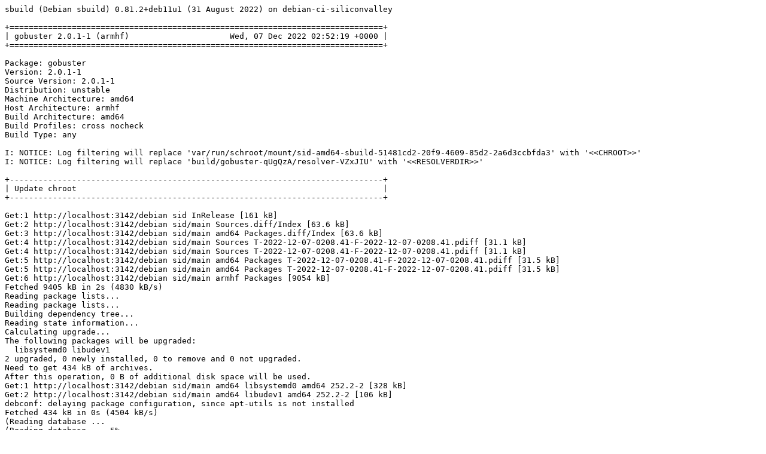

--- FILE ---
content_type: text/plain; charset=utf-8
request_url: http://crossqa.debian.net/build/gobuster_2.0.1-1_armhf_20221207025217.log
body_size: 12169
content:
sbuild (Debian sbuild) 0.81.2+deb11u1 (31 August 2022) on debian-ci-siliconvalley

+==============================================================================+
| gobuster 2.0.1-1 (armhf)                     Wed, 07 Dec 2022 02:52:19 +0000 |
+==============================================================================+

Package: gobuster
Version: 2.0.1-1
Source Version: 2.0.1-1
Distribution: unstable
Machine Architecture: amd64
Host Architecture: armhf
Build Architecture: amd64
Build Profiles: cross nocheck
Build Type: any

I: NOTICE: Log filtering will replace 'var/run/schroot/mount/sid-amd64-sbuild-51481cd2-20f9-4609-85d2-2a6d3ccbfda3' with '<<CHROOT>>'
I: NOTICE: Log filtering will replace 'build/gobuster-qUgQzA/resolver-VZxJIU' with '<<RESOLVERDIR>>'

+------------------------------------------------------------------------------+
| Update chroot                                                                |
+------------------------------------------------------------------------------+

Get:1 http://localhost:3142/debian sid InRelease [161 kB]
Get:2 http://localhost:3142/debian sid/main Sources.diff/Index [63.6 kB]
Get:3 http://localhost:3142/debian sid/main amd64 Packages.diff/Index [63.6 kB]
Get:4 http://localhost:3142/debian sid/main Sources T-2022-12-07-0208.41-F-2022-12-07-0208.41.pdiff [31.1 kB]
Get:4 http://localhost:3142/debian sid/main Sources T-2022-12-07-0208.41-F-2022-12-07-0208.41.pdiff [31.1 kB]
Get:5 http://localhost:3142/debian sid/main amd64 Packages T-2022-12-07-0208.41-F-2022-12-07-0208.41.pdiff [31.5 kB]
Get:5 http://localhost:3142/debian sid/main amd64 Packages T-2022-12-07-0208.41-F-2022-12-07-0208.41.pdiff [31.5 kB]
Get:6 http://localhost:3142/debian sid/main armhf Packages [9054 kB]
Fetched 9405 kB in 2s (4830 kB/s)
Reading package lists...
Reading package lists...
Building dependency tree...
Reading state information...
Calculating upgrade...
The following packages will be upgraded:
  libsystemd0 libudev1
2 upgraded, 0 newly installed, 0 to remove and 0 not upgraded.
Need to get 434 kB of archives.
After this operation, 0 B of additional disk space will be used.
Get:1 http://localhost:3142/debian sid/main amd64 libsystemd0 amd64 252.2-2 [328 kB]
Get:2 http://localhost:3142/debian sid/main amd64 libudev1 amd64 252.2-2 [106 kB]
debconf: delaying package configuration, since apt-utils is not installed
Fetched 434 kB in 0s (4504 kB/s)
(Reading database ... (Reading database ... 5%(Reading database ... 10%(Reading database ... 15%(Reading database ... 20%(Reading database ... 25%(Reading database ... 30%(Reading database ... 35%(Reading database ... 40%(Reading database ... 45%(Reading database ... 50%(Reading database ... 55%(Reading database ... 60%(Reading database ... 65%(Reading database ... 70%(Reading database ... 75%(Reading database ... 80%(Reading database ... 85%(Reading database ... 90%(Reading database ... 95%(Reading database ... 100%(Reading database ... 15687 files and directories currently installed.)
Preparing to unpack .../libsystemd0_252.2-2_amd64.deb ...
Unpacking libsystemd0:amd64 (252.2-2) over (252.2-1) ...
Setting up libsystemd0:amd64 (252.2-2) ...
(Reading database ... (Reading database ... 5%(Reading database ... 10%(Reading database ... 15%(Reading database ... 20%(Reading database ... 25%(Reading database ... 30%(Reading database ... 35%(Reading database ... 40%(Reading database ... 45%(Reading database ... 50%(Reading database ... 55%(Reading database ... 60%(Reading database ... 65%(Reading database ... 70%(Reading database ... 75%(Reading database ... 80%(Reading database ... 85%(Reading database ... 90%(Reading database ... 95%(Reading database ... 100%(Reading database ... 15687 files and directories currently installed.)
Preparing to unpack .../libudev1_252.2-2_amd64.deb ...
Unpacking libudev1:amd64 (252.2-2) over (252.2-1) ...
Setting up libudev1:amd64 (252.2-2) ...
Processing triggers for libc-bin (2.36-6) ...

+------------------------------------------------------------------------------+
| Fetch source files                                                           |
+------------------------------------------------------------------------------+


Check APT
---------

Checking available source versions...

Download source files with APT
------------------------------

Reading package lists...
NOTICE: 'gobuster' packaging is maintained in the 'Git' version control system at:
https://salsa.debian.org/debian/gobuster.git
Please use:
git clone https://salsa.debian.org/debian/gobuster.git
to retrieve the latest (possibly unreleased) updates to the package.
Need to get 23.3 kB of source archives.
Get:1 http://localhost:3142/debian sid/main gobuster 2.0.1-1 (dsc) [2009 B]
Get:2 http://localhost:3142/debian sid/main gobuster 2.0.1-1 (tar) [18.8 kB]
Get:3 http://localhost:3142/debian sid/main gobuster 2.0.1-1 (diff) [2564 B]
Fetched 23.3 kB in 0s (445 kB/s)
Download complete and in download only mode
I: NOTICE: Log filtering will replace 'build/gobuster-qUgQzA/gobuster-2.0.1' with '<<PKGBUILDDIR>>'
I: NOTICE: Log filtering will replace 'build/gobuster-qUgQzA' with '<<BUILDDIR>>'

+------------------------------------------------------------------------------+
| Install package build dependencies                                           |
+------------------------------------------------------------------------------+


Setup apt archive
-----------------

Merged Build-Depends: debhelper (>= 11), dh-golang, golang-any, golang-github-hashicorp-go-multierror-dev, golang-github-google-uuid-dev, golang-golang-x-crypto-dev, libc-dev, libstdc++-dev, build-essential:amd64, fakeroot:amd64, crossbuild-essential-armhf:amd64, libc-dev:armhf, libstdc++-dev:armhf
Filtered Build-Depends: debhelper (>= 11), dh-golang, golang-any, golang-github-hashicorp-go-multierror-dev, golang-github-google-uuid-dev, golang-golang-x-crypto-dev, libc-dev, libstdc++-dev, build-essential:amd64, fakeroot:amd64, crossbuild-essential-armhf:amd64, libc-dev:armhf, libstdc++-dev:armhf
dpkg-deb: building package 'sbuild-build-depends-main-dummy' in '/<<RESOLVERDIR>>/apt_archive/sbuild-build-depends-main-dummy.deb'.
Ign:1 copy:/<<RESOLVERDIR>>/apt_archive ./ InRelease
Get:2 copy:/<<RESOLVERDIR>>/apt_archive ./ Release [957 B]
Ign:3 copy:/<<RESOLVERDIR>>/apt_archive ./ Release.gpg
Get:4 copy:/<<RESOLVERDIR>>/apt_archive ./ Sources [453 B]
Get:5 copy:/<<RESOLVERDIR>>/apt_archive ./ Packages [544 B]
Fetched 1954 B in 0s (0 B/s)
Reading package lists...
Reading package lists...

Install main build dependencies (apt-based resolver)
----------------------------------------------------

Installing build dependencies
Reading package lists...
Building dependency tree...
Reading state information...
The following additional packages will be installed:
  autoconf automake autopoint autotools-dev binutils-arm-linux-gnueabihf
  bsdextrautils cpp-12-arm-linux-gnueabihf cpp-arm-linux-gnueabihf
  cross-config crossbuild-essential-armhf debhelper dh-autoreconf dh-golang
  dh-strip-nondeterminism dpkg-cross dwz file g++-12-arm-linux-gnueabihf
  g++-arm-linux-gnueabihf gcc-11-base:armhf gcc-12-arm-linux-gnueabihf
  gcc-12-arm-linux-gnueabihf-base gcc-12-base:armhf gcc-12-cross-base
  gcc-arm-linux-gnueabihf gettext gettext-base golang-1.19-go:armhf
  golang-1.19-src golang-any:armhf golang-github-google-uuid-dev
  golang-github-hashicorp-errwrap-dev
  golang-github-hashicorp-go-multierror-dev golang-go:armhf
  golang-golang-x-crypto-dev golang-golang-x-net-dev golang-golang-x-sys-dev
  golang-golang-x-term-dev golang-golang-x-text-dev golang-src groff-base
  intltool-debian libarchive-zip-perl libasan6:armhf libasan8-armhf-cross
  libatomic1:armhf libatomic1-armhf-cross libc6:armhf libc6-armhf-cross
  libc6-dev:armhf libc6-dev-armhf-cross libcom-err2:armhf libconfig-auto-perl
  libconfig-inifiles-perl libcrypt-dev:armhf libcrypt1:armhf libdebhelper-perl
  libdebian-dpkgcross-perl libelf1 libfile-homedir-perl
  libfile-stripnondeterminism-perl libfile-which-perl libgcc-11-dev:armhf
  libgcc-12-dev-armhf-cross libgcc-s1:armhf libgcc-s1-armhf-cross
  libgomp1:armhf libgomp1-armhf-cross libgssapi-krb5-2:armhf libicu72
  libio-string-perl libk5crypto3:armhf libkeyutils1:armhf libkrb5-3:armhf
  libkrb5support0:armhf liblocale-gettext-perl libmagic-mgc libmagic1
  libnsl-dev:armhf libnsl2:armhf libpipeline1 libssl3:armhf
  libstdc++-11-dev:armhf libstdc++-12-dev-armhf-cross libstdc++6:armhf
  libstdc++6-armhf-cross libsub-override-perl libtirpc-dev:armhf
  libtirpc3:armhf libtool libubsan1:armhf libubsan1-armhf-cross libuchardet0
  libxml-libxml-perl libxml-namespacesupport-perl libxml-sax-base-perl
  libxml-sax-perl libxml-simple-perl libxml2 libyaml-perl linux-libc-dev:armhf
  linux-libc-dev-armhf-cross m4 man-db po-debconf sensible-utils ucf
Suggested packages:
  autoconf-archive gnu-standards autoconf-doc binutils-doc gcc-12-locales
  cpp-12-doc cpp-doc dh-make binutils-multiarch gcc-12-doc manpages-dev flex
  bison gdb-arm-linux-gnueabihf gcc-doc gettext-doc libasprintf-dev
  libgettextpo-dev bzr:armhf | brz:armhf ca-certificates:armhf git:armhf
  mercurial:armhf subversion:armhf groff glibc-doc:armhf libc-l10n:armhf
  locales:armhf libnss-nis:armhf libnss-nisplus:armhf manpages-dev:armhf
  krb5-doc:armhf krb5-user:armhf libstdc++-11-doc:armhf libtool-doc gfortran
  | fortran95-compiler gcj-jdk libyaml-shell-perl m4-doc apparmor less
  www-browser libmail-box-perl
Recommended packages:
  curl | wget | lynx g++:armhf gcc:armhf pkg-config:armhf libidn2-0:armhf
  libarchive-cpio-perl krb5-locales:armhf libltdl-dev libwww-perl
  libxml-sax-expat-perl libyaml-libyaml-perl | libyaml-syck-perl
  libmail-sendmail-perl
The following NEW packages will be installed:
  autoconf automake autopoint autotools-dev binutils-arm-linux-gnueabihf
  bsdextrautils cpp-12-arm-linux-gnueabihf cpp-arm-linux-gnueabihf
  cross-config crossbuild-essential-armhf debhelper dh-autoreconf dh-golang
  dh-strip-nondeterminism dpkg-cross dwz file g++-12-arm-linux-gnueabihf
  g++-arm-linux-gnueabihf gcc-11-base:armhf gcc-12-arm-linux-gnueabihf
  gcc-12-arm-linux-gnueabihf-base gcc-12-base:armhf gcc-12-cross-base
  gcc-arm-linux-gnueabihf gettext gettext-base golang-1.19-go:armhf
  golang-1.19-src golang-any:armhf golang-github-google-uuid-dev
  golang-github-hashicorp-errwrap-dev
  golang-github-hashicorp-go-multierror-dev golang-go:armhf
  golang-golang-x-crypto-dev golang-golang-x-net-dev golang-golang-x-sys-dev
  golang-golang-x-term-dev golang-golang-x-text-dev golang-src groff-base
  intltool-debian libarchive-zip-perl libasan6:armhf libasan8-armhf-cross
  libatomic1:armhf libatomic1-armhf-cross libc6:armhf libc6-armhf-cross
  libc6-dev:armhf libc6-dev-armhf-cross libcom-err2:armhf libconfig-auto-perl
  libconfig-inifiles-perl libcrypt-dev:armhf libcrypt1:armhf libdebhelper-perl
  libdebian-dpkgcross-perl libelf1 libfile-homedir-perl
  libfile-stripnondeterminism-perl libfile-which-perl libgcc-11-dev:armhf
  libgcc-12-dev-armhf-cross libgcc-s1:armhf libgcc-s1-armhf-cross
  libgomp1:armhf libgomp1-armhf-cross libgssapi-krb5-2:armhf libicu72
  libio-string-perl libk5crypto3:armhf libkeyutils1:armhf libkrb5-3:armhf
  libkrb5support0:armhf liblocale-gettext-perl libmagic-mgc libmagic1
  libnsl-dev:armhf libnsl2:armhf libpipeline1 libssl3:armhf
  libstdc++-11-dev:armhf libstdc++-12-dev-armhf-cross libstdc++6:armhf
  libstdc++6-armhf-cross libsub-override-perl libtirpc-dev:armhf
  libtirpc3:armhf libtool libubsan1:armhf libubsan1-armhf-cross libuchardet0
  libxml-libxml-perl libxml-namespacesupport-perl libxml-sax-base-perl
  libxml-sax-perl libxml-simple-perl libxml2 libyaml-perl linux-libc-dev:armhf
  linux-libc-dev-armhf-cross m4 man-db po-debconf
  sbuild-build-depends-main-dummy:armhf sensible-utils ucf
0 upgraded, 108 newly installed, 0 to remove and 0 not upgraded.
Need to get 164 MB of archives.
After this operation, 817 MB of additional disk space will be used.
Get:1 copy:/<<RESOLVERDIR>>/apt_archive ./ sbuild-build-depends-main-dummy 0.invalid.0 [968 B]
Get:2 http://localhost:3142/debian sid/main amd64 liblocale-gettext-perl amd64 1.07-5 [15.4 kB]
Get:3 http://localhost:3142/debian sid/main amd64 sensible-utils all 0.0.17 [21.5 kB]
Get:4 http://localhost:3142/debian sid/main amd64 libmagic-mgc amd64 1:5.41-4 [295 kB]
Get:5 http://localhost:3142/debian sid/main amd64 libmagic1 amd64 1:5.41-4 [129 kB]
Get:6 http://localhost:3142/debian sid/main amd64 file amd64 1:5.41-4 [67.0 kB]
Get:7 http://localhost:3142/debian sid/main amd64 gettext-base amd64 0.21-10 [160 kB]
Get:8 http://localhost:3142/debian sid/main amd64 libuchardet0 amd64 0.0.7-1 [67.8 kB]
Get:9 http://localhost:3142/debian sid/main amd64 groff-base amd64 1.22.4-9 [916 kB]
Get:10 http://localhost:3142/debian sid/main amd64 bsdextrautils amd64 2.38.1-4 [86.2 kB]
Get:11 http://localhost:3142/debian sid/main amd64 libpipeline1 amd64 1.5.7-1 [38.5 kB]
Get:12 http://localhost:3142/debian sid/main amd64 man-db amd64 2.11.1-1 [1384 kB]
Get:13 http://localhost:3142/debian sid/main amd64 ucf all 3.0043 [74.0 kB]
Get:14 http://localhost:3142/debian sid/main amd64 m4 amd64 1.4.19-1 [291 kB]
Get:15 http://localhost:3142/debian sid/main amd64 autoconf all 2.71-2 [343 kB]
Get:16 http://localhost:3142/debian sid/main amd64 autotools-dev all 20220109.1 [51.6 kB]
Get:17 http://localhost:3142/debian sid/main amd64 automake all 1:1.16.5-1.3 [823 kB]
Get:18 http://localhost:3142/debian sid/main amd64 autopoint all 0.21-10 [495 kB]
Get:19 http://localhost:3142/debian sid/main amd64 binutils-arm-linux-gnueabihf amd64 2.39-8 [3230 kB]
Get:20 http://localhost:3142/debian sid/main amd64 gcc-12-arm-linux-gnueabihf-base amd64 12.2.0-9cross2 [37.3 kB]
Get:21 http://localhost:3142/debian sid/main amd64 cpp-12-arm-linux-gnueabihf amd64 12.2.0-9cross2 [8666 kB]
Get:22 http://localhost:3142/debian sid/main amd64 cpp-arm-linux-gnueabihf amd64 4:12.2.0-1 [17.2 kB]
Get:23 http://localhost:3142/debian sid/main amd64 cross-config all 2.6.20 [16.3 kB]
Get:24 http://localhost:3142/debian sid/main amd64 gcc-12-cross-base all 12.2.0-9cross2 [32.8 kB]
Get:25 http://localhost:3142/debian sid/main amd64 libc6-armhf-cross all 2.36-3cross1 [872 kB]
Get:26 http://localhost:3142/debian sid/main amd64 libgcc-s1-armhf-cross all 12.2.0-9cross2 [36.7 kB]
Get:27 http://localhost:3142/debian sid/main amd64 libgomp1-armhf-cross all 12.2.0-9cross2 [94.8 kB]
Get:28 http://localhost:3142/debian sid/main amd64 libatomic1-armhf-cross all 12.2.0-9cross2 [6772 B]
Get:29 http://localhost:3142/debian sid/main amd64 libasan8-armhf-cross all 12.2.0-9cross2 [2113 kB]
Get:30 http://localhost:3142/debian sid/main amd64 libstdc++6-armhf-cross all 12.2.0-9cross2 [476 kB]
Get:31 http://localhost:3142/debian sid/main amd64 libubsan1-armhf-cross all 12.2.0-9cross2 [855 kB]
Get:32 http://localhost:3142/debian sid/main amd64 libgcc-12-dev-armhf-cross all 12.2.0-9cross2 [742 kB]
Get:33 http://localhost:3142/debian sid/main amd64 gcc-12-arm-linux-gnueabihf amd64 12.2.0-9cross2 [17.0 MB]
Get:34 http://localhost:3142/debian sid/main amd64 gcc-arm-linux-gnueabihf amd64 4:12.2.0-1 [1464 B]
Get:35 http://localhost:3142/debian sid/main amd64 linux-libc-dev-armhf-cross all 6.0.6-2cross1 [1763 kB]
Get:36 http://localhost:3142/debian sid/main amd64 libc6-dev-armhf-cross all 2.36-3cross1 [1260 kB]
Get:37 http://localhost:3142/debian sid/main amd64 libstdc++-12-dev-armhf-cross all 12.2.0-9cross2 [2036 kB]
Get:38 http://localhost:3142/debian sid/main amd64 g++-12-arm-linux-gnueabihf amd64 12.2.0-9cross2 [9595 kB]
Get:39 http://localhost:3142/debian sid/main amd64 g++-arm-linux-gnueabihf amd64 4:12.2.0-1 [1180 B]
Get:40 http://localhost:3142/debian sid/main amd64 libconfig-inifiles-perl all 3.000003-1 [52.1 kB]
Get:41 http://localhost:3142/debian sid/main amd64 libio-string-perl all 1.08-3.1 [11.8 kB]
Get:42 http://localhost:3142/debian sid/main amd64 libicu72 amd64 72.1-3 [9376 kB]
Get:43 http://localhost:3142/debian sid/main amd64 libxml2 amd64 2.9.14+dfsg-1.1+b2 [687 kB]
Get:44 http://localhost:3142/debian sid/main amd64 libxml-namespacesupport-perl all 1.12-2 [15.1 kB]
Get:45 http://localhost:3142/debian sid/main amd64 libxml-sax-base-perl all 1.09-3 [20.6 kB]
Get:46 http://localhost:3142/debian sid/main amd64 libxml-sax-perl all 1.02+dfsg-3 [59.4 kB]
Get:47 http://localhost:3142/debian sid/main amd64 libxml-libxml-perl amd64 2.0207+dfsg+really+2.0134-1+b1 [322 kB]
Get:48 http://localhost:3142/debian sid/main amd64 libxml-simple-perl all 2.25-1 [72.0 kB]
Get:49 http://localhost:3142/debian sid/main amd64 libyaml-perl all 1.30-2 [63.4 kB]
Get:50 http://localhost:3142/debian sid/main amd64 libconfig-auto-perl all 0.44-2 [19.2 kB]
Get:51 http://localhost:3142/debian sid/main amd64 libfile-which-perl all 1.27-2 [15.1 kB]
Get:52 http://localhost:3142/debian sid/main amd64 libfile-homedir-perl all 1.006-2 [42.4 kB]
Get:53 http://localhost:3142/debian sid/main amd64 libdebian-dpkgcross-perl all 2.6.20 [15.3 kB]
Get:54 http://localhost:3142/debian sid/main amd64 dpkg-cross all 2.6.20 [25.8 kB]
Get:55 http://localhost:3142/debian sid/main amd64 crossbuild-essential-armhf all 12.9 [6708 B]
Get:56 http://localhost:3142/debian sid/main amd64 libdebhelper-perl all 13.11.1 [80.8 kB]
Get:57 http://localhost:3142/debian sid/main amd64 libtool all 2.4.7-5 [517 kB]
Get:58 http://localhost:3142/debian sid/main amd64 dh-autoreconf all 20 [17.1 kB]
Get:59 http://localhost:3142/debian sid/main amd64 libarchive-zip-perl all 1.68-1 [104 kB]
Get:60 http://localhost:3142/debian sid/main amd64 libsub-override-perl all 0.09-4 [9304 B]
Get:61 http://localhost:3142/debian sid/main amd64 libfile-stripnondeterminism-perl all 1.13.0-2 [19.4 kB]
Get:62 http://localhost:3142/debian sid/main amd64 dh-strip-nondeterminism all 1.13.0-2 [8556 B]
Get:63 http://localhost:3142/debian sid/main amd64 libelf1 amd64 0.188-1 [172 kB]
Get:64 http://localhost:3142/debian sid/main amd64 dwz amd64 0.14+20220924-2 [109 kB]
Get:65 http://localhost:3142/debian sid/main amd64 gettext amd64 0.21-10 [1300 kB]
Get:66 http://localhost:3142/debian sid/main amd64 intltool-debian all 0.35.0+20060710.6 [22.9 kB]
Get:67 http://localhost:3142/debian sid/main amd64 po-debconf all 1.0.21+nmu1 [248 kB]
Get:68 http://localhost:3142/debian sid/main amd64 debhelper all 13.11.1 [941 kB]
Get:69 http://localhost:3142/debian sid/main amd64 dh-golang all 1.59 [27.8 kB]
Get:70 http://localhost:3142/debian sid/main armhf gcc-11-base armhf 11.3.0-8 [209 kB]
Get:71 http://localhost:3142/debian sid/main armhf gcc-12-base armhf 12.2.0-9 [37.0 kB]
Get:72 http://localhost:3142/debian sid/main amd64 golang-1.19-src all 1.19.3-1 [18.3 MB]
Get:73 http://localhost:3142/debian sid/main armhf libgcc-s1 armhf 12.2.0-9 [36.6 kB]
Get:74 http://localhost:3142/debian sid/main armhf libc6 armhf 2.36-6 [2184 kB]
Get:75 http://localhost:3142/debian sid/main armhf golang-1.19-go armhf 1.19.3-1 [56.8 MB]
Get:76 http://localhost:3142/debian sid/main amd64 golang-src all 2:1.19~1 [5756 B]
Get:77 http://localhost:3142/debian sid/main armhf golang-go armhf 2:1.19~1 [45.0 kB]
Get:78 http://localhost:3142/debian sid/main armhf golang-any armhf 2:1.19~1 [5876 B]
Get:79 http://localhost:3142/debian sid/main amd64 golang-github-google-uuid-dev all 1.3.0-1 [17.0 kB]
Get:80 http://localhost:3142/debian sid/main amd64 golang-github-hashicorp-errwrap-dev all 1.1.0-1 [6168 B]
Get:81 http://localhost:3142/debian sid/main amd64 golang-github-hashicorp-go-multierror-dev all 1.1.1-2 [7804 B]
Get:82 http://localhost:3142/debian sid/main amd64 golang-golang-x-sys-dev all 0.1.0-1 [392 kB]
Get:83 http://localhost:3142/debian sid/main amd64 golang-golang-x-text-dev all 0.4.0-1 [3858 kB]
Get:84 http://localhost:3142/debian sid/main amd64 golang-golang-x-net-dev all 1:0.1.0+dfsg-1 [670 kB]
Get:85 http://localhost:3142/debian sid/main amd64 golang-golang-x-term-dev all 0.1.0-1 [14.6 kB]
Get:86 http://localhost:3142/debian sid/main amd64 golang-golang-x-crypto-dev all 1:0.1.0-1 [1450 kB]
Get:87 http://localhost:3142/debian sid/main armhf libasan6 armhf 11.3.0-8 [1971 kB]
Get:88 http://localhost:3142/debian sid/main armhf libatomic1 armhf 12.2.0-9 [7044 B]
Get:89 http://localhost:3142/debian sid/main armhf linux-libc-dev armhf 6.0.10-2 [1650 kB]
Get:90 http://localhost:3142/debian sid/main armhf libcrypt1 armhf 1:4.4.33-1 [95.6 kB]
Get:91 http://localhost:3142/debian sid/main armhf libcrypt-dev armhf 1:4.4.33-1 [125 kB]
Get:92 http://localhost:3142/debian sid/main armhf libcom-err2 armhf 1.46.6~rc1-1+b1 [14.1 kB]
Get:93 http://localhost:3142/debian sid/main armhf libkrb5support0 armhf 1.20.1-1 [29.2 kB]
Get:94 http://localhost:3142/debian sid/main armhf libk5crypto3 armhf 1.20.1-1 [74.4 kB]
Get:95 http://localhost:3142/debian sid/main armhf libkeyutils1 armhf 1.6.3-1 [14.7 kB]
Get:96 http://localhost:3142/debian sid/main armhf libssl3 armhf 3.0.7-1 [1656 kB]
Get:97 http://localhost:3142/debian sid/main armhf libkrb5-3 armhf 1.20.1-1 [287 kB]
Get:98 http://localhost:3142/debian sid/main armhf libgssapi-krb5-2 armhf 1.20.1-1 [111 kB]
Get:99 http://localhost:3142/debian sid/main armhf libtirpc3 armhf 1.3.3+ds-1 [72.9 kB]
Get:100 http://localhost:3142/debian sid/main armhf libnsl2 armhf 1.3.0-2 [33.9 kB]
Get:101 http://localhost:3142/debian sid/main armhf libtirpc-dev armhf 1.3.3+ds-1 [182 kB]
Get:102 http://localhost:3142/debian sid/main armhf libnsl-dev armhf 1.3.0-2 [62.1 kB]
Get:103 http://localhost:3142/debian sid/main armhf libc6-dev armhf 2.36-6 [1264 kB]
Get:104 http://localhost:3142/debian sid/main armhf libgomp1 armhf 12.2.0-9 [97.0 kB]
Get:105 http://localhost:3142/debian sid/main armhf libstdc++6 armhf 12.2.0-9 [519 kB]
Get:106 http://localhost:3142/debian sid/main armhf libubsan1 armhf 12.2.0-9 [856 kB]
Get:107 http://localhost:3142/debian sid/main armhf libgcc-11-dev armhf 11.3.0-8 [708 kB]
Get:108 http://localhost:3142/debian sid/main armhf libstdc++-11-dev armhf 11.3.0-8 [1982 kB]
debconf: delaying package configuration, since apt-utils is not installed
Fetched 164 MB in 1s (197 MB/s)
Selecting previously unselected package liblocale-gettext-perl.
(Reading database ... 15687 files and directories currently installed.)
Preparing to unpack .../000-liblocale-gettext-perl_1.07-5_amd64.deb ...
Unpacking liblocale-gettext-perl (1.07-5) ...
Selecting previously unselected package sensible-utils.
Preparing to unpack .../001-sensible-utils_0.0.17_all.deb ...
Unpacking sensible-utils (0.0.17) ...
Selecting previously unselected package libmagic-mgc.
Preparing to unpack .../002-libmagic-mgc_1%3a5.41-4_amd64.deb ...
Unpacking libmagic-mgc (1:5.41-4) ...
Selecting previously unselected package libmagic1:amd64.
Preparing to unpack .../003-libmagic1_1%3a5.41-4_amd64.deb ...
Unpacking libmagic1:amd64 (1:5.41-4) ...
Selecting previously unselected package file.
Preparing to unpack .../004-file_1%3a5.41-4_amd64.deb ...
Unpacking file (1:5.41-4) ...
Selecting previously unselected package gettext-base.
Preparing to unpack .../005-gettext-base_0.21-10_amd64.deb ...
Unpacking gettext-base (0.21-10) ...
Selecting previously unselected package libuchardet0:amd64.
Preparing to unpack .../006-libuchardet0_0.0.7-1_amd64.deb ...
Unpacking libuchardet0:amd64 (0.0.7-1) ...
Selecting previously unselected package groff-base.
Preparing to unpack .../007-groff-base_1.22.4-9_amd64.deb ...
Unpacking groff-base (1.22.4-9) ...
Selecting previously unselected package bsdextrautils.
Preparing to unpack .../008-bsdextrautils_2.38.1-4_amd64.deb ...
Unpacking bsdextrautils (2.38.1-4) ...
Selecting previously unselected package libpipeline1:amd64.
Preparing to unpack .../009-libpipeline1_1.5.7-1_amd64.deb ...
Unpacking libpipeline1:amd64 (1.5.7-1) ...
Selecting previously unselected package man-db.
Preparing to unpack .../010-man-db_2.11.1-1_amd64.deb ...
Unpacking man-db (2.11.1-1) ...
Selecting previously unselected package ucf.
Preparing to unpack .../011-ucf_3.0043_all.deb ...
Moving old data out of the way
Unpacking ucf (3.0043) ...
Selecting previously unselected package m4.
Preparing to unpack .../012-m4_1.4.19-1_amd64.deb ...
Unpacking m4 (1.4.19-1) ...
Selecting previously unselected package autoconf.
Preparing to unpack .../013-autoconf_2.71-2_all.deb ...
Unpacking autoconf (2.71-2) ...
Selecting previously unselected package autotools-dev.
Preparing to unpack .../014-autotools-dev_20220109.1_all.deb ...
Unpacking autotools-dev (20220109.1) ...
Selecting previously unselected package automake.
Preparing to unpack .../015-automake_1%3a1.16.5-1.3_all.deb ...
Unpacking automake (1:1.16.5-1.3) ...
Selecting previously unselected package autopoint.
Preparing to unpack .../016-autopoint_0.21-10_all.deb ...
Unpacking autopoint (0.21-10) ...
Selecting previously unselected package binutils-arm-linux-gnueabihf.
Preparing to unpack .../017-binutils-arm-linux-gnueabihf_2.39-8_amd64.deb ...
Unpacking binutils-arm-linux-gnueabihf (2.39-8) ...
Selecting previously unselected package gcc-12-arm-linux-gnueabihf-base:amd64.
Preparing to unpack .../018-gcc-12-arm-linux-gnueabihf-base_12.2.0-9cross2_amd64.deb ...
Unpacking gcc-12-arm-linux-gnueabihf-base:amd64 (12.2.0-9cross2) ...
Selecting previously unselected package cpp-12-arm-linux-gnueabihf.
Preparing to unpack .../019-cpp-12-arm-linux-gnueabihf_12.2.0-9cross2_amd64.deb ...
Unpacking cpp-12-arm-linux-gnueabihf (12.2.0-9cross2) ...
Selecting previously unselected package cpp-arm-linux-gnueabihf.
Preparing to unpack .../020-cpp-arm-linux-gnueabihf_4%3a12.2.0-1_amd64.deb ...
Unpacking cpp-arm-linux-gnueabihf (4:12.2.0-1) ...
Selecting previously unselected package cross-config.
Preparing to unpack .../021-cross-config_2.6.20_all.deb ...
Unpacking cross-config (2.6.20) ...
Selecting previously unselected package gcc-12-cross-base.
Preparing to unpack .../022-gcc-12-cross-base_12.2.0-9cross2_all.deb ...
Unpacking gcc-12-cross-base (12.2.0-9cross2) ...
Selecting previously unselected package libc6-armhf-cross.
Preparing to unpack .../023-libc6-armhf-cross_2.36-3cross1_all.deb ...
Unpacking libc6-armhf-cross (2.36-3cross1) ...
Selecting previously unselected package libgcc-s1-armhf-cross.
Preparing to unpack .../024-libgcc-s1-armhf-cross_12.2.0-9cross2_all.deb ...
Unpacking libgcc-s1-armhf-cross (12.2.0-9cross2) ...
Selecting previously unselected package libgomp1-armhf-cross.
Preparing to unpack .../025-libgomp1-armhf-cross_12.2.0-9cross2_all.deb ...
Unpacking libgomp1-armhf-cross (12.2.0-9cross2) ...
Selecting previously unselected package libatomic1-armhf-cross.
Preparing to unpack .../026-libatomic1-armhf-cross_12.2.0-9cross2_all.deb ...
Unpacking libatomic1-armhf-cross (12.2.0-9cross2) ...
Selecting previously unselected package libasan8-armhf-cross.
Preparing to unpack .../027-libasan8-armhf-cross_12.2.0-9cross2_all.deb ...
Unpacking libasan8-armhf-cross (12.2.0-9cross2) ...
Selecting previously unselected package libstdc++6-armhf-cross.
Preparing to unpack .../028-libstdc++6-armhf-cross_12.2.0-9cross2_all.deb ...
Unpacking libstdc++6-armhf-cross (12.2.0-9cross2) ...
Selecting previously unselected package libubsan1-armhf-cross.
Preparing to unpack .../029-libubsan1-armhf-cross_12.2.0-9cross2_all.deb ...
Unpacking libubsan1-armhf-cross (12.2.0-9cross2) ...
Selecting previously unselected package libgcc-12-dev-armhf-cross.
Preparing to unpack .../030-libgcc-12-dev-armhf-cross_12.2.0-9cross2_all.deb ...
Unpacking libgcc-12-dev-armhf-cross (12.2.0-9cross2) ...
Selecting previously unselected package gcc-12-arm-linux-gnueabihf.
Preparing to unpack .../031-gcc-12-arm-linux-gnueabihf_12.2.0-9cross2_amd64.deb ...
Unpacking gcc-12-arm-linux-gnueabihf (12.2.0-9cross2) ...
Selecting previously unselected package gcc-arm-linux-gnueabihf.
Preparing to unpack .../032-gcc-arm-linux-gnueabihf_4%3a12.2.0-1_amd64.deb ...
Unpacking gcc-arm-linux-gnueabihf (4:12.2.0-1) ...
Selecting previously unselected package linux-libc-dev-armhf-cross.
Preparing to unpack .../033-linux-libc-dev-armhf-cross_6.0.6-2cross1_all.deb ...
Unpacking linux-libc-dev-armhf-cross (6.0.6-2cross1) ...
Selecting previously unselected package libc6-dev-armhf-cross.
Preparing to unpack .../034-libc6-dev-armhf-cross_2.36-3cross1_all.deb ...
Unpacking libc6-dev-armhf-cross (2.36-3cross1) ...
Selecting previously unselected package libstdc++-12-dev-armhf-cross.
Preparing to unpack .../035-libstdc++-12-dev-armhf-cross_12.2.0-9cross2_all.deb ...
Unpacking libstdc++-12-dev-armhf-cross (12.2.0-9cross2) ...
Selecting previously unselected package g++-12-arm-linux-gnueabihf.
Preparing to unpack .../036-g++-12-arm-linux-gnueabihf_12.2.0-9cross2_amd64.deb ...
Unpacking g++-12-arm-linux-gnueabihf (12.2.0-9cross2) ...
Selecting previously unselected package g++-arm-linux-gnueabihf.
Preparing to unpack .../037-g++-arm-linux-gnueabihf_4%3a12.2.0-1_amd64.deb ...
Unpacking g++-arm-linux-gnueabihf (4:12.2.0-1) ...
Selecting previously unselected package libconfig-inifiles-perl.
Preparing to unpack .../038-libconfig-inifiles-perl_3.000003-1_all.deb ...
Unpacking libconfig-inifiles-perl (3.000003-1) ...
Selecting previously unselected package libio-string-perl.
Preparing to unpack .../039-libio-string-perl_1.08-3.1_all.deb ...
Unpacking libio-string-perl (1.08-3.1) ...
Selecting previously unselected package libicu72:amd64.
Preparing to unpack .../040-libicu72_72.1-3_amd64.deb ...
Unpacking libicu72:amd64 (72.1-3) ...
Selecting previously unselected package libxml2:amd64.
Preparing to unpack .../041-libxml2_2.9.14+dfsg-1.1+b2_amd64.deb ...
Unpacking libxml2:amd64 (2.9.14+dfsg-1.1+b2) ...
Selecting previously unselected package libxml-namespacesupport-perl.
Preparing to unpack .../042-libxml-namespacesupport-perl_1.12-2_all.deb ...
Unpacking libxml-namespacesupport-perl (1.12-2) ...
Selecting previously unselected package libxml-sax-base-perl.
Preparing to unpack .../043-libxml-sax-base-perl_1.09-3_all.deb ...
Unpacking libxml-sax-base-perl (1.09-3) ...
Selecting previously unselected package libxml-sax-perl.
Preparing to unpack .../044-libxml-sax-perl_1.02+dfsg-3_all.deb ...
Unpacking libxml-sax-perl (1.02+dfsg-3) ...
Selecting previously unselected package libxml-libxml-perl.
Preparing to unpack .../045-libxml-libxml-perl_2.0207+dfsg+really+2.0134-1+b1_amd64.deb ...
Unpacking libxml-libxml-perl (2.0207+dfsg+really+2.0134-1+b1) ...
Selecting previously unselected package libxml-simple-perl.
Preparing to unpack .../046-libxml-simple-perl_2.25-1_all.deb ...
Unpacking libxml-simple-perl (2.25-1) ...
Selecting previously unselected package libyaml-perl.
Preparing to unpack .../047-libyaml-perl_1.30-2_all.deb ...
Unpacking libyaml-perl (1.30-2) ...
Selecting previously unselected package libconfig-auto-perl.
Preparing to unpack .../048-libconfig-auto-perl_0.44-2_all.deb ...
Unpacking libconfig-auto-perl (0.44-2) ...
Selecting previously unselected package libfile-which-perl.
Preparing to unpack .../049-libfile-which-perl_1.27-2_all.deb ...
Unpacking libfile-which-perl (1.27-2) ...
Selecting previously unselected package libfile-homedir-perl.
Preparing to unpack .../050-libfile-homedir-perl_1.006-2_all.deb ...
Unpacking libfile-homedir-perl (1.006-2) ...
Selecting previously unselected package libdebian-dpkgcross-perl.
Preparing to unpack .../051-libdebian-dpkgcross-perl_2.6.20_all.deb ...
Unpacking libdebian-dpkgcross-perl (2.6.20) ...
Selecting previously unselected package dpkg-cross.
Preparing to unpack .../052-dpkg-cross_2.6.20_all.deb ...
Unpacking dpkg-cross (2.6.20) ...
Selecting previously unselected package crossbuild-essential-armhf.
Preparing to unpack .../053-crossbuild-essential-armhf_12.9_all.deb ...
Unpacking crossbuild-essential-armhf (12.9) ...
Selecting previously unselected package libdebhelper-perl.
Preparing to unpack .../054-libdebhelper-perl_13.11.1_all.deb ...
Unpacking libdebhelper-perl (13.11.1) ...
Selecting previously unselected package libtool.
Preparing to unpack .../055-libtool_2.4.7-5_all.deb ...
Unpacking libtool (2.4.7-5) ...
Selecting previously unselected package dh-autoreconf.
Preparing to unpack .../056-dh-autoreconf_20_all.deb ...
Unpacking dh-autoreconf (20) ...
Selecting previously unselected package libarchive-zip-perl.
Preparing to unpack .../057-libarchive-zip-perl_1.68-1_all.deb ...
Unpacking libarchive-zip-perl (1.68-1) ...
Selecting previously unselected package libsub-override-perl.
Preparing to unpack .../058-libsub-override-perl_0.09-4_all.deb ...
Unpacking libsub-override-perl (0.09-4) ...
Selecting previously unselected package libfile-stripnondeterminism-perl.
Preparing to unpack .../059-libfile-stripnondeterminism-perl_1.13.0-2_all.deb ...
Unpacking libfile-stripnondeterminism-perl (1.13.0-2) ...
Selecting previously unselected package dh-strip-nondeterminism.
Preparing to unpack .../060-dh-strip-nondeterminism_1.13.0-2_all.deb ...
Unpacking dh-strip-nondeterminism (1.13.0-2) ...
Selecting previously unselected package libelf1:amd64.
Preparing to unpack .../061-libelf1_0.188-1_amd64.deb ...
Unpacking libelf1:amd64 (0.188-1) ...
Selecting previously unselected package dwz.
Preparing to unpack .../062-dwz_0.14+20220924-2_amd64.deb ...
Unpacking dwz (0.14+20220924-2) ...
Selecting previously unselected package gettext.
Preparing to unpack .../063-gettext_0.21-10_amd64.deb ...
Unpacking gettext (0.21-10) ...
Selecting previously unselected package intltool-debian.
Preparing to unpack .../064-intltool-debian_0.35.0+20060710.6_all.deb ...
Unpacking intltool-debian (0.35.0+20060710.6) ...
Selecting previously unselected package po-debconf.
Preparing to unpack .../065-po-debconf_1.0.21+nmu1_all.deb ...
Unpacking po-debconf (1.0.21+nmu1) ...
Selecting previously unselected package debhelper.
Preparing to unpack .../066-debhelper_13.11.1_all.deb ...
Unpacking debhelper (13.11.1) ...
Selecting previously unselected package dh-golang.
Preparing to unpack .../067-dh-golang_1.59_all.deb ...
Unpacking dh-golang (1.59) ...
Selecting previously unselected package gcc-11-base:armhf.
Preparing to unpack .../068-gcc-11-base_11.3.0-8_armhf.deb ...
Unpacking gcc-11-base:armhf (11.3.0-8) ...
Selecting previously unselected package gcc-12-base:armhf.
Preparing to unpack .../069-gcc-12-base_12.2.0-9_armhf.deb ...
Unpacking gcc-12-base:armhf (12.2.0-9) ...
Selecting previously unselected package golang-1.19-src.
Preparing to unpack .../070-golang-1.19-src_1.19.3-1_all.deb ...
Unpacking golang-1.19-src (1.19.3-1) ...
Selecting previously unselected package libgcc-s1:armhf.
Preparing to unpack .../071-libgcc-s1_12.2.0-9_armhf.deb ...
Unpacking libgcc-s1:armhf (12.2.0-9) ...
Selecting previously unselected package libc6:armhf.
Preparing to unpack .../072-libc6_2.36-6_armhf.deb ...
Unpacking libc6:armhf (2.36-6) ...
Selecting previously unselected package golang-1.19-go:armhf.
Preparing to unpack .../073-golang-1.19-go_1.19.3-1_armhf.deb ...
Unpacking golang-1.19-go:armhf (1.19.3-1) ...
Selecting previously unselected package golang-src.
Preparing to unpack .../074-golang-src_2%3a1.19~1_all.deb ...
Unpacking golang-src (2:1.19~1) ...
Selecting previously unselected package golang-go:armhf.
Preparing to unpack .../075-golang-go_2%3a1.19~1_armhf.deb ...
Unpacking golang-go:armhf (2:1.19~1) ...
Selecting previously unselected package golang-any:armhf.
Preparing to unpack .../076-golang-any_2%3a1.19~1_armhf.deb ...
Unpacking golang-any:armhf (2:1.19~1) ...
Selecting previously unselected package golang-github-google-uuid-dev.
Preparing to unpack .../077-golang-github-google-uuid-dev_1.3.0-1_all.deb ...
Unpacking golang-github-google-uuid-dev (1.3.0-1) ...
Selecting previously unselected package golang-github-hashicorp-errwrap-dev.
Preparing to unpack .../078-golang-github-hashicorp-errwrap-dev_1.1.0-1_all.deb ...
Unpacking golang-github-hashicorp-errwrap-dev (1.1.0-1) ...
Selecting previously unselected package golang-github-hashicorp-go-multierror-dev.
Preparing to unpack .../079-golang-github-hashicorp-go-multierror-dev_1.1.1-2_all.deb ...
Unpacking golang-github-hashicorp-go-multierror-dev (1.1.1-2) ...
Selecting previously unselected package golang-golang-x-sys-dev.
Preparing to unpack .../080-golang-golang-x-sys-dev_0.1.0-1_all.deb ...
Unpacking golang-golang-x-sys-dev (0.1.0-1) ...
Selecting previously unselected package golang-golang-x-text-dev.
Preparing to unpack .../081-golang-golang-x-text-dev_0.4.0-1_all.deb ...
Unpacking golang-golang-x-text-dev (0.4.0-1) ...
Selecting previously unselected package golang-golang-x-net-dev.
Preparing to unpack .../082-golang-golang-x-net-dev_1%3a0.1.0+dfsg-1_all.deb ...
Unpacking golang-golang-x-net-dev (1:0.1.0+dfsg-1) ...
Selecting previously unselected package golang-golang-x-term-dev.
Preparing to unpack .../083-golang-golang-x-term-dev_0.1.0-1_all.deb ...
Unpacking golang-golang-x-term-dev (0.1.0-1) ...
Selecting previously unselected package golang-golang-x-crypto-dev.
Preparing to unpack .../084-golang-golang-x-crypto-dev_1%3a0.1.0-1_all.deb ...
Unpacking golang-golang-x-crypto-dev (1:0.1.0-1) ...
Selecting previously unselected package libasan6:armhf.
Preparing to unpack .../085-libasan6_11.3.0-8_armhf.deb ...
Unpacking libasan6:armhf (11.3.0-8) ...
Selecting previously unselected package libatomic1:armhf.
Preparing to unpack .../086-libatomic1_12.2.0-9_armhf.deb ...
Unpacking libatomic1:armhf (12.2.0-9) ...
Selecting previously unselected package linux-libc-dev:armhf.
Preparing to unpack .../087-linux-libc-dev_6.0.10-2_armhf.deb ...
Unpacking linux-libc-dev:armhf (6.0.10-2) ...
Selecting previously unselected package libcrypt1:armhf.
Preparing to unpack .../088-libcrypt1_1%3a4.4.33-1_armhf.deb ...
Unpacking libcrypt1:armhf (1:4.4.33-1) ...
Selecting previously unselected package libcrypt-dev:armhf.
Preparing to unpack .../089-libcrypt-dev_1%3a4.4.33-1_armhf.deb ...
Unpacking libcrypt-dev:armhf (1:4.4.33-1) ...
Selecting previously unselected package libcom-err2:armhf.
Preparing to unpack .../090-libcom-err2_1.46.6~rc1-1+b1_armhf.deb ...
Unpacking libcom-err2:armhf (1.46.6~rc1-1+b1) ...
Selecting previously unselected package libkrb5support0:armhf.
Preparing to unpack .../091-libkrb5support0_1.20.1-1_armhf.deb ...
Unpacking libkrb5support0:armhf (1.20.1-1) ...
Selecting previously unselected package libk5crypto3:armhf.
Preparing to unpack .../092-libk5crypto3_1.20.1-1_armhf.deb ...
Unpacking libk5crypto3:armhf (1.20.1-1) ...
Selecting previously unselected package libkeyutils1:armhf.
Preparing to unpack .../093-libkeyutils1_1.6.3-1_armhf.deb ...
Unpacking libkeyutils1:armhf (1.6.3-1) ...
Selecting previously unselected package libssl3:armhf.
Preparing to unpack .../094-libssl3_3.0.7-1_armhf.deb ...
Unpacking libssl3:armhf (3.0.7-1) ...
Selecting previously unselected package libkrb5-3:armhf.
Preparing to unpack .../095-libkrb5-3_1.20.1-1_armhf.deb ...
Unpacking libkrb5-3:armhf (1.20.1-1) ...
Selecting previously unselected package libgssapi-krb5-2:armhf.
Preparing to unpack .../096-libgssapi-krb5-2_1.20.1-1_armhf.deb ...
Unpacking libgssapi-krb5-2:armhf (1.20.1-1) ...
Selecting previously unselected package libtirpc3:armhf.
Preparing to unpack .../097-libtirpc3_1.3.3+ds-1_armhf.deb ...
Unpacking libtirpc3:armhf (1.3.3+ds-1) ...
Selecting previously unselected package libnsl2:armhf.
Preparing to unpack .../098-libnsl2_1.3.0-2_armhf.deb ...
Unpacking libnsl2:armhf (1.3.0-2) ...
Selecting previously unselected package libtirpc-dev:armhf.
Preparing to unpack .../099-libtirpc-dev_1.3.3+ds-1_armhf.deb ...
Unpacking libtirpc-dev:armhf (1.3.3+ds-1) ...
Selecting previously unselected package libnsl-dev:armhf.
Preparing to unpack .../100-libnsl-dev_1.3.0-2_armhf.deb ...
Unpacking libnsl-dev:armhf (1.3.0-2) ...
Selecting previously unselected package libc6-dev:armhf.
Preparing to unpack .../101-libc6-dev_2.36-6_armhf.deb ...
Unpacking libc6-dev:armhf (2.36-6) ...
Selecting previously unselected package libgomp1:armhf.
Preparing to unpack .../102-libgomp1_12.2.0-9_armhf.deb ...
Unpacking libgomp1:armhf (12.2.0-9) ...
Selecting previously unselected package libstdc++6:armhf.
Preparing to unpack .../103-libstdc++6_12.2.0-9_armhf.deb ...
Unpacking libstdc++6:armhf (12.2.0-9) ...
Selecting previously unselected package libubsan1:armhf.
Preparing to unpack .../104-libubsan1_12.2.0-9_armhf.deb ...
Unpacking libubsan1:armhf (12.2.0-9) ...
Selecting previously unselected package libgcc-11-dev:armhf.
Preparing to unpack .../105-libgcc-11-dev_11.3.0-8_armhf.deb ...
Unpacking libgcc-11-dev:armhf (11.3.0-8) ...
Selecting previously unselected package libstdc++-11-dev:armhf.
Preparing to unpack .../106-libstdc++-11-dev_11.3.0-8_armhf.deb ...
Unpacking libstdc++-11-dev:armhf (11.3.0-8) ...
Selecting previously unselected package sbuild-build-depends-main-dummy:armhf.
Preparing to unpack .../107-sbuild-build-depends-main-dummy_0.invalid.0_armhf.deb ...
Unpacking sbuild-build-depends-main-dummy:armhf (0.invalid.0) ...
Setting up libconfig-inifiles-perl (3.000003-1) ...
Setting up libpipeline1:amd64 (1.5.7-1) ...
Setting up gcc-11-base:armhf (11.3.0-8) ...
Setting up libfile-which-perl (1.27-2) ...
Setting up libc6-armhf-cross (2.36-3cross1) ...
Setting up libicu72:amd64 (72.1-3) ...
Setting up gcc-12-cross-base (12.2.0-9cross2) ...
Setting up bsdextrautils (2.38.1-4) ...
Setting up libmagic-mgc (1:5.41-4) ...
Setting up libarchive-zip-perl (1.68-1) ...
Setting up libgcc-s1-armhf-cross (12.2.0-9cross2) ...
Setting up libdebhelper-perl (13.11.1) ...
Setting up golang-golang-x-sys-dev (0.1.0-1) ...
Setting up libmagic1:amd64 (1:5.41-4) ...
Setting up linux-libc-dev:armhf (6.0.10-2) ...
Setting up libxml-namespacesupport-perl (1.12-2) ...
Setting up gettext-base (0.21-10) ...
Setting up golang-1.19-src (1.19.3-1) ...
Setting up m4 (1.4.19-1) ...
Setting up golang-golang-x-term-dev (0.1.0-1) ...
Setting up file (1:5.41-4) ...
Setting up libatomic1-armhf-cross (12.2.0-9cross2) ...
Setting up libyaml-perl (1.30-2) ...
Setting up golang-github-hashicorp-errwrap-dev (1.1.0-1) ...
Setting up gcc-12-base:armhf (12.2.0-9) ...
Setting up libxml-sax-base-perl (1.09-3) ...
Setting up libio-string-perl (1.08-3.1) ...
Setting up autotools-dev (20220109.1) ...
Setting up cross-config (2.6.20) ...
Setting up libstdc++6-armhf-cross (12.2.0-9cross2) ...
Setting up gcc-12-arm-linux-gnueabihf-base:amd64 (12.2.0-9cross2) ...
Setting up linux-libc-dev-armhf-cross (6.0.6-2cross1) ...
Setting up autopoint (0.21-10) ...
Setting up libubsan1-armhf-cross (12.2.0-9cross2) ...
Setting up golang-github-hashicorp-go-multierror-dev (1.1.1-2) ...
Setting up autoconf (2.71-2) ...
Setting up sensible-utils (0.0.17) ...
Setting up golang-golang-x-text-dev (0.4.0-1) ...
Setting up golang-github-google-uuid-dev (1.3.0-1) ...
Setting up libuchardet0:amd64 (0.0.7-1) ...
Setting up libsub-override-perl (0.09-4) ...
Setting up libfile-homedir-perl (1.006-2) ...
Setting up golang-src (2:1.19~1) ...
Setting up binutils-arm-linux-gnueabihf (2.39-8) ...
Setting up libelf1:amd64 (0.188-1) ...
Setting up libxml2:amd64 (2.9.14+dfsg-1.1+b2) ...
Setting up liblocale-gettext-perl (1.07-5) ...
Setting up automake (1:1.16.5-1.3) ...
update-alternatives: using /usr/bin/automake-1.16 to provide /usr/bin/automake (automake) in auto mode
Setting up libgomp1-armhf-cross (12.2.0-9cross2) ...
Setting up libfile-stripnondeterminism-perl (1.13.0-2) ...
Setting up libasan8-armhf-cross (12.2.0-9cross2) ...
Setting up gettext (0.21-10) ...
Setting up libtool (2.4.7-5) ...
Setting up libc6-dev-armhf-cross (2.36-3cross1) ...
Setting up cpp-12-arm-linux-gnueabihf (12.2.0-9cross2) ...
Setting up intltool-debian (0.35.0+20060710.6) ...
Setting up dh-autoreconf (20) ...
Setting up ucf (3.0043) ...
Setting up golang-golang-x-net-dev (1:0.1.0+dfsg-1) ...
Setting up dh-strip-nondeterminism (1.13.0-2) ...
Setting up dwz (0.14+20220924-2) ...
Setting up libgcc-12-dev-armhf-cross (12.2.0-9cross2) ...
Setting up groff-base (1.22.4-9) ...
Setting up golang-golang-x-crypto-dev (1:0.1.0-1) ...
Setting up cpp-arm-linux-gnueabihf (4:12.2.0-1) ...
Setting up po-debconf (1.0.21+nmu1) ...
Setting up man-db (2.11.1-1) ...
Not building database; man-db/auto-update is not 'true'.
Setting up libxml-sax-perl (1.02+dfsg-3) ...
update-perl-sax-parsers: Registering Perl SAX parser XML::SAX::PurePerl with priority 10...
update-perl-sax-parsers: Updating overall Perl SAX parser modules info file...

Creating config file /etc/perl/XML/SAX/ParserDetails.ini with new version
Setting up libstdc++-12-dev-armhf-cross (12.2.0-9cross2) ...
Setting up gcc-12-arm-linux-gnueabihf (12.2.0-9cross2) ...
Setting up libxml-libxml-perl (2.0207+dfsg+really+2.0134-1+b1) ...
update-perl-sax-parsers: Registering Perl SAX parser XML::LibXML::SAX::Parser with priority 50...
update-perl-sax-parsers: Registering Perl SAX parser XML::LibXML::SAX with priority 50...
update-perl-sax-parsers: Updating overall Perl SAX parser modules info file...
Replacing config file /etc/perl/XML/SAX/ParserDetails.ini with new version
Setting up gcc-arm-linux-gnueabihf (4:12.2.0-1) ...
Setting up g++-12-arm-linux-gnueabihf (12.2.0-9cross2) ...
Setting up debhelper (13.11.1) ...
Setting up libxml-simple-perl (2.25-1) ...
Setting up g++-arm-linux-gnueabihf (4:12.2.0-1) ...
Setting up dh-golang (1.59) ...
Setting up libconfig-auto-perl (0.44-2) ...
Setting up libdebian-dpkgcross-perl (2.6.20) ...
Setting up dpkg-cross (2.6.20) ...
Setting up crossbuild-essential-armhf (12.9) ...
Setting up libgcc-s1:armhf (12.2.0-9) ...
Setting up libc6:armhf (2.36-6) ...
Setting up libstdc++6:armhf (12.2.0-9) ...
Setting up golang-1.19-go:armhf (1.19.3-1) ...
Setting up libkeyutils1:armhf (1.6.3-1) ...
Setting up golang-go:armhf (2:1.19~1) ...
Setting up libssl3:armhf (3.0.7-1) ...
Setting up libcrypt1:armhf (1:4.4.33-1) ...
Setting up libcom-err2:armhf (1.46.6~rc1-1+b1) ...
Setting up libgomp1:armhf (12.2.0-9) ...
Setting up golang-any:armhf (2:1.19~1) ...
Setting up libasan6:armhf (11.3.0-8) ...
Setting up libkrb5support0:armhf (1.20.1-1) ...
Setting up libatomic1:armhf (12.2.0-9) ...
Setting up libk5crypto3:armhf (1.20.1-1) ...
Setting up libubsan1:armhf (12.2.0-9) ...
Setting up libgcc-11-dev:armhf (11.3.0-8) ...
Setting up libcrypt-dev:armhf (1:4.4.33-1) ...
Setting up libkrb5-3:armhf (1.20.1-1) ...
Setting up libgssapi-krb5-2:armhf (1.20.1-1) ...
Setting up libtirpc3:armhf (1.3.3+ds-1) ...
Setting up libtirpc-dev:armhf (1.3.3+ds-1) ...
Setting up libnsl2:armhf (1.3.0-2) ...
Setting up libnsl-dev:armhf (1.3.0-2) ...
Setting up libc6-dev:armhf (2.36-6) ...
Setting up libstdc++-11-dev:armhf (11.3.0-8) ...
Setting up sbuild-build-depends-main-dummy:armhf (0.invalid.0) ...
Processing triggers for libc-bin (2.36-6) ...

+------------------------------------------------------------------------------+
| Check architectures                                                          |
+------------------------------------------------------------------------------+

Arch check ok (armhf included in any)

+------------------------------------------------------------------------------+
| Build environment                                                            |
+------------------------------------------------------------------------------+

Kernel: Linux 5.10.0-19-amd64 #1 SMP Debian 5.10.149-2 (2022-10-21) amd64 (x86_64)
Toolchain package versions: binutils_2.39-8 dpkg-dev_1.21.12 g++-11_11.3.0-8 g++-12_12.2.0-9 gcc-11_11.3.0-8 gcc-12_12.2.0-9 libc6-dev_2.36-6 libstdc++-11-dev_11.3.0-8 libstdc++-12-dev_12.2.0-9 libstdc++-12-dev-armhf-cross_12.2.0-9cross2 libstdc++6_12.2.0-9 libstdc++6-armhf-cross_12.2.0-9cross2 linux-libc-dev_6.0.10-2
Package versions: adduser_3.129 apt_2.5.4 autoconf_2.71-2 automake_1:1.16.5-1.3 autopoint_0.21-10 autotools-dev_20220109.1 base-files_12.3 base-passwd_3.6.1 bash_5.2-2+b1 binutils_2.39-8 binutils-arm-linux-gnueabihf_2.39-8 binutils-common_2.39-8 binutils-x86-64-linux-gnu_2.39-8 bsdextrautils_2.38.1-4 bsdutils_1:2.38.1-4 build-essential_12.9 bzip2_1.0.8-5+b1 coreutils_9.1-1 cpp_4:12.2.0-1 cpp-11_11.3.0-8 cpp-12_12.2.0-9 cpp-12-arm-linux-gnueabihf_12.2.0-9cross2 cpp-arm-linux-gnueabihf_4:12.2.0-1 cross-config_2.6.20 crossbuild-essential-armhf_12.9 dash_0.5.11+git20210903+057cd650a4ed-9 debconf_1.5.80 debhelper_13.11.1 debian-archive-keyring_2021.1.1 debianutils_5.7-0.4 dh-autoreconf_20 dh-golang_1.59 dh-strip-nondeterminism_1.13.0-2 diffutils_1:3.8-1 dpkg_1.21.12 dpkg-cross_2.6.20 dpkg-dev_1.21.12 dwz_0.14+20220924-2 e2fsprogs_1.46.6~rc1-1+b1 fakeroot_1.30.1-1 file_1:5.41-4 findutils_4.9.0-3 g++_4:12.2.0-1 g++-11_11.3.0-8 g++-12_12.2.0-9 g++-12-arm-linux-gnueabihf_12.2.0-9cross2 g++-arm-linux-gnueabihf_4:12.2.0-1 gcc_4:12.2.0-1 gcc-11_11.3.0-8 gcc-11-base_11.3.0-8 gcc-12_12.2.0-9 gcc-12-arm-linux-gnueabihf_12.2.0-9cross2 gcc-12-arm-linux-gnueabihf-base_12.2.0-9cross2 gcc-12-base_12.2.0-9 gcc-12-cross-base_12.2.0-9cross2 gcc-9-base_9.5.0-2+b2 gcc-arm-linux-gnueabihf_4:12.2.0-1 gettext_0.21-10 gettext-base_0.21-10 golang-1.19-go_1.19.3-1 golang-1.19-src_1.19.3-1 golang-any_2:1.19~1 golang-github-google-uuid-dev_1.3.0-1 golang-github-hashicorp-errwrap-dev_1.1.0-1 golang-github-hashicorp-go-multierror-dev_1.1.1-2 golang-go_2:1.19~1 golang-golang-x-crypto-dev_1:0.1.0-1 golang-golang-x-net-dev_1:0.1.0+dfsg-1 golang-golang-x-sys-dev_0.1.0-1 golang-golang-x-term-dev_0.1.0-1 golang-golang-x-text-dev_0.4.0-1 golang-src_2:1.19~1 gpgv_2.2.40-1 grep_3.8-3 groff-base_1.22.4-9 gzip_1.12-1 hostname_3.23 init-system-helpers_1.65.2 intltool-debian_0.35.0+20060710.6 libacl1_2.3.1-2 libapt-pkg6.0_2.5.4 libarchive-zip-perl_1.68-1 libasan6_11.3.0-8 libasan8_12.2.0-9 libasan8-armhf-cross_12.2.0-9cross2 libatomic1_12.2.0-9 libatomic1-armhf-cross_12.2.0-9cross2 libattr1_1:2.5.1-3 libaudit-common_1:3.0.7-1.1 libaudit1_1:3.0.7-1.1+b2 libbinutils_2.39-8 libblkid1_2.38.1-4 libbz2-1.0_1.0.8-5+b1 libc-bin_2.36-6 libc-dev-bin_2.36-6 libc6_2.36-6 libc6-armhf-cross_2.36-3cross1 libc6-dev_2.36-6 libc6-dev-armhf-cross_2.36-3cross1 libcap-ng0_0.8.3-1+b2 libcap2_1:2.44-1 libcc1-0_12.2.0-9 libcom-err2_1.46.6~rc1-1+b1 libconfig-auto-perl_0.44-2 libconfig-inifiles-perl_3.000003-1 libcrypt-dev_1:4.4.33-1 libcrypt1_1:4.4.33-1 libctf-nobfd0_2.39-8 libctf0_2.39-8 libdb5.3_5.3.28+dfsg1-0.10 libdebconfclient0_0.265 libdebhelper-perl_13.11.1 libdebian-dpkgcross-perl_2.6.20 libdpkg-perl_1.21.12 libelf1_0.188-1 libext2fs2_1.46.6~rc1-1+b1 libfakeroot_1.30.1-1 libffi8_3.4.4-1 libfile-find-rule-perl_0.34-3 libfile-homedir-perl_1.006-2 libfile-stripnondeterminism-perl_1.13.0-2 libfile-which-perl_1.27-2 libgcc-11-dev_11.3.0-8 libgcc-12-dev_12.2.0-9 libgcc-12-dev-armhf-cross_12.2.0-9cross2 libgcc-s1_12.2.0-9 libgcc-s1-armhf-cross_12.2.0-9cross2 libgcrypt20_1.10.1-3 libgdbm-compat4_1.23-3 libgdbm6_1.23-3 libgmp10_2:6.2.1+dfsg1-1.1 libgnutls30_3.7.8-4 libgomp1_12.2.0-9 libgomp1-armhf-cross_12.2.0-9cross2 libgpg-error0_1.46-1 libgprofng0_2.39-8 libgssapi-krb5-2_1.20.1-1 libhogweed6_3.8.1-2 libicu72_72.1-3 libidn2-0_2.3.3-1+b1 libio-string-perl_1.08-3.1 libisl23_0.25-1 libitm1_12.2.0-9 libk5crypto3_1.20.1-1 libkeyutils1_1.6.3-1 libkrb5-3_1.20.1-1 libkrb5support0_1.20.1-1 liblocale-gettext-perl_1.07-5 liblsan0_12.2.0-9 liblz4-1_1.9.4-1 liblzma5_5.2.9-0.0 libmagic-mgc_1:5.41-4 libmagic1_1:5.41-4 libmd0_1.0.4-2 libmount1_2.38.1-4 libmpc3_1.2.1-2 libmpfr6_4.1.0-3 libnettle8_3.8.1-2 libnsl-dev_1.3.0-2 libnsl2_1.3.0-2 libnumber-compare-perl_0.03-3 libp11-kit0_0.24.1-1 libpam-modules_1.5.2-5 libpam-modules-bin_1.5.2-5 libpam-runtime_1.5.2-5 libpam0g_1.5.2-5 libpcre2-8-0_10.40-3 libpcre3_2:8.39-14 libperl5.34_5.34.0-5 libperl5.36_5.36.0-5 libpipeline1_1.5.7-1 libquadmath0_12.2.0-9 libseccomp2_2.5.4-1+b2 libselinux1_3.4-1+b3 libsemanage-common_3.4-1 libsemanage2_3.4-1+b3 libsepol2_3.4-2 libsmartcols1_2.38.1-4 libss2_1.46.6~rc1-1+b1 libssl3_3.0.7-1 libstdc++-11-dev_11.3.0-8 libstdc++-12-dev_12.2.0-9 libstdc++-12-dev-armhf-cross_12.2.0-9cross2 libstdc++6_12.2.0-9 libstdc++6-armhf-cross_12.2.0-9cross2 libsub-override-perl_0.09-4 libsystemd0_252.2-2 libtasn1-6_4.19.0-2 libtext-glob-perl_0.11-3 libtinfo6_6.3+20220423-2 libtirpc-common_1.3.3+ds-1 libtirpc-dev_1.3.3+ds-1 libtirpc3_1.3.3+ds-1 libtool_2.4.7-5 libtsan0_11.3.0-8 libtsan2_12.2.0-9 libubsan1_12.2.0-9 libubsan1-armhf-cross_12.2.0-9cross2 libuchardet0_0.0.7-1 libudev1_252.2-2 libunistring2_1.0-2 libuuid1_2.38.1-4 libxml-libxml-perl_2.0207+dfsg+really+2.0134-1+b1 libxml-namespacesupport-perl_1.12-2 libxml-sax-base-perl_1.09-3 libxml-sax-perl_1.02+dfsg-3 libxml-simple-perl_2.25-1 libxml2_2.9.14+dfsg-1.1+b2 libxxhash0_0.8.1-1 libyaml-perl_1.30-2 libzstd1_1.5.2+dfsg-1 linux-libc-dev_6.0.10-2 linux-libc-dev-armhf-cross_6.0.6-2cross1 login_1:4.13+dfsg1-1 logsave_1.46.6~rc1-1+b1 m4_1.4.19-1 make_4.3-4.1 man-db_2.11.1-1 mawk_1.3.4.20200120-3.1 mount_2.38.1-4 ncurses-base_6.3+20220423-2 ncurses-bin_6.3+20220423-2 passwd_1:4.13+dfsg1-1 patch_2.7.6-7 perl_5.36.0-5 perl-base_5.36.0-5 perl-modules-5.34_5.34.0-5 perl-modules-5.36_5.36.0-5 po-debconf_1.0.21+nmu1 rpcsvc-proto_1.4.3-1 sbuild-build-depends-main-dummy_0.invalid.0 sed_4.8-1 sensible-utils_0.0.17 sysvinit-utils_3.05-7 tar_1.34+dfsg-1.1 tzdata_2022f-1 ucf_3.0043 usrmerge_33 util-linux_2.38.1-4 util-linux-extra_2.38.1-4 xz-utils_5.2.9-0.0 zlib1g_1:1.2.13.dfsg-1

+------------------------------------------------------------------------------+
| Build                                                                        |
+------------------------------------------------------------------------------+


Unpack source
-------------

-----BEGIN PGP SIGNED MESSAGE-----
Hash: SHA256

Format: 3.0 (quilt)
Source: gobuster
Binary: gobuster
Architecture: any
Version: 2.0.1-1
Maintainer: Alexander Fischer <mirar@chaosmail.org>
Homepage: https://github.com/OJ/gobuster
Standards-Version: 4.1.4
Vcs-Browser: https://salsa.debian.org/debian/gobuster
Vcs-Git: https://salsa.debian.org/debian/gobuster.git
Testsuite: autopkgtest-pkg-go
Build-Depends: debhelper (>= 11), dh-golang, golang-any, golang-github-hashicorp-go-multierror-dev, golang-github-google-uuid-dev, golang-golang-x-crypto-dev
Package-List:
 gobuster deb utils optional arch=any
Checksums-Sha1:
 bacb8f0ea04647023a2a115c9c3ade86db64fb54 18776 gobuster_2.0.1.orig.tar.gz
 f95d72583b950c96a2a7a19178f2430f2ccf6ec4 2564 gobuster_2.0.1-1.debian.tar.xz
Checksums-Sha256:
 2409acffe1fa46424a1de465bca1d3d026bdaba9a7e6bccc1d934f7ae51c24e0 18776 gobuster_2.0.1.orig.tar.gz
 a0f31f54b906eb3be8b4f6feed0d23fbf10dbe15fe1c0d0b992fdc2a87c6f5d0 2564 gobuster_2.0.1-1.debian.tar.xz
Files:
 6ccb5618bb1d15f1f478410d8b2137d8 18776 gobuster_2.0.1.orig.tar.gz
 002cff21e61e6aa9b4b9b0601953cfc9 2564 gobuster_2.0.1-1.debian.tar.xz
Go-Import-Path: github.com/OJ/gobuster

-----BEGIN PGP SIGNATURE-----

iQIzBAEBCAAdFiEErnMQVUQqHZbPTUx4dbcQY1whOn4FAlxW+L0ACgkQdbcQY1wh
On4FfhAAt67hi6/ttGbxT0BUUD6KIkrQ04mpL+9XbDTOtZduMBlgkl2Kd8NRXtKe
uOJRBhvCd/T7b2P4x0FaSOxWr5ILaxO9vglsPG3zByEJg7+Xe+a8w/p8G+5T8/GY
y+Ik4yBGtvk84AM8uVI+96k159dQqwqV79ksTZs+tWM/9G68A1UdYq6qcVE5Tkcl
WdIv7KtCbWm94VL0R8xB5T8zLz1hbhCdgDCn9OvH/mR0FFtnPBCZCqKkDPa9uGzw
YGCuNAps3O+Uw7RgUR1rxwjsBp2ma3o/1/Ltpk3rBkhqiwcdNR/j/38hyHAk34QX
xI2U3K0nDCI7A+2jOv+6y+AKW0KEfJJZu908QklDQimlY0Dwex3d1kPSyg3euWlJ
ZR2CX4KqGM6uWWRoXE8RbXU2pZkPViD6f8Cj/Bm4oQizqt3jrCZRfG6Au/5C6NTO
yq90TC9d9X5MBkbm1r638ur6k5kezDEibXvL6E978m+CBdvzfmm7RCbUmmkWFoJE
MDj63UbASzBlHnVo76qgoi7l+rLKVjnwX2rcO2BRj7SObszuApJbekIal08IQnug
UvxYQgHv3e9zLEuWKg9W98IVHIyARN/V7ZaeCnGAOw6RJou/LuEZ4FTFHmHT0+zi
OBjXYFLn0EfXeQv+28j+mtwA9jJ0/AllaD/34RrqcikH1Z0DC7Q=
=8sEK
-----END PGP SIGNATURE-----

gpgv: unknown type of key resource 'trustedkeys.kbx'
gpgv: keyblock resource '/tmp/dpkg-gpg-verify.3qoJu5xW/trustedkeys.kbx': General error
gpgv: Signature made Sun Feb  3 14:20:45 2019 UTC
gpgv:                using RSA key AE731055442A1D96CF4D4C7875B710635C213A7E
gpgv: Can't check signature: No public key
dpkg-source: warning: cannot verify inline signature for ./gobuster_2.0.1-1.dsc: no acceptable signature found
dpkg-source: info: extracting gobuster in /<<PKGBUILDDIR>>
dpkg-source: info: unpacking gobuster_2.0.1.orig.tar.gz
dpkg-source: info: unpacking gobuster_2.0.1-1.debian.tar.xz

Check disk space
----------------

Sufficient free space for build

User Environment
----------------

APT_CONFIG=/var/lib/sbuild/apt.conf
CONFIG_SITE=/etc/dpkg-cross/cross-config.armhf
DEB_BUILD_OPTIONS=nocheck
HOME=/sbuild-nonexistent
LANG=en_US.UTF-8
LC_ALL=C.UTF-8
LOGNAME=crossqa
PATH=/usr/local/sbin:/usr/local/bin:/usr/sbin:/usr/bin:/sbin:/bin:/usr/games
SCHROOT_ALIAS_NAME=unstable-amd64-sbuild
SCHROOT_CHROOT_NAME=sid-amd64-sbuild
SCHROOT_COMMAND=env
SCHROOT_GID=1000
SCHROOT_GROUP=crossqa
SCHROOT_SESSION_ID=sid-amd64-sbuild-51481cd2-20f9-4609-85d2-2a6d3ccbfda3
SCHROOT_UID=1000
SCHROOT_USER=crossqa
SHELL=/bin/sh
USER=crossqa

dpkg-buildpackage
-----------------

Command: dpkg-buildpackage --sanitize-env -aarmhf -Pcross,nocheck -us -uc -B -rfakeroot --jobs-try=1
dpkg-buildpackage: info: source package gobuster
dpkg-buildpackage: info: source version 2.0.1-1
dpkg-buildpackage: info: source distribution unstable
dpkg-buildpackage: info: source changed by Alexander Fischer <mirar@chaosmail.org>
dpkg-architecture: warning: specified GNU system type arm-linux-gnueabihf does not match CC system type x86_64-linux-gnu, try setting a correct CC environment variable
 dpkg-source --before-build .
dpkg-buildpackage: info: host architecture armhf
 fakeroot debian/rules clean
dh clean --buildsystem=golang --with=golang
   dh_auto_clean -O--buildsystem=golang
/usr/bin/go: 1: Syntax error: word unexpected (expecting ")")
/usr/bin/go: 1: Syntax error: word unexpected (expecting ")")
Use of uninitialized value $_gcc_major in multiplication (*) at /usr/share/perl5/Debian/Debhelper/Buildsystem/golang.pm line 450.
   dh_autoreconf_clean -O--buildsystem=golang
   dh_clean -O--buildsystem=golang
 debian/rules build-arch
dh build-arch --buildsystem=golang --with=golang
   dh_update_autotools_config -a -O--buildsystem=golang
   dh_autoreconf -a -O--buildsystem=golang
   dh_auto_configure -a -O--buildsystem=golang
/usr/bin/go: 1: Syntax error: word unexpected (expecting ")")
/usr/bin/go: 1: Syntax error: word unexpected (expecting ")")
Use of uninitialized value $_gcc_major in multiplication (*) at /usr/share/perl5/Debian/Debhelper/Buildsystem/golang.pm line 450.
   debian/rules override_dh_auto_build
make[1]: Entering directory '/<<PKGBUILDDIR>>'
dh_auto_build
/usr/bin/go: 1: Syntax error: word unexpected (expecting ")")
/usr/bin/go: 1: Syntax error: word unexpected (expecting ")")
Use of uninitialized value $_gcc_major in multiplication (*) at /usr/share/perl5/Debian/Debhelper/Buildsystem/golang.pm line 450.
/usr/bin/go: 1: Syntax error: word unexpected (expecting ")")
	cd obj-arm-linux-gnueabihf && go install -v -p 1
/usr/bin/go: 1: Syntax error: word unexpected (expecting ")")
dh_auto_build: error: cd obj-arm-linux-gnueabihf && go install -v -p 1 returned exit code 2
make[1]: *** [debian/rules:9: override_dh_auto_build] Error 25
make[1]: Leaving directory '/<<PKGBUILDDIR>>'
make: *** [debian/rules:6: build-arch] Error 2
dpkg-buildpackage: error: debian/rules build-arch subprocess returned exit status 2
--------------------------------------------------------------------------------
Build finished at 2022-12-07T02:52:48Z

Finished
--------


+------------------------------------------------------------------------------+
| Cleanup                                                                      |
+------------------------------------------------------------------------------+

Purging /<<BUILDDIR>>
Not cleaning session: cloned chroot in use
E: Build failure (dpkg-buildpackage died)

+------------------------------------------------------------------------------+
| Summary                                                                      |
+------------------------------------------------------------------------------+

Build Architecture: amd64
Build Profiles: cross nocheck
Build Type: any
Build-Space: 232
Build-Time: 1
Distribution: unstable
Fail-Stage: build
Foreign Architectures: armhf
Host Architecture: armhf
Install-Time: 18
Job: gobuster_2.0.1-1
Machine Architecture: amd64
Package: gobuster
Package-Time: 29
Source-Version: 2.0.1-1
Space: 232
Status: attempted
Version: 2.0.1-1
--------------------------------------------------------------------------------
Finished at 2022-12-07T02:52:48Z
Build needed 00:00:29, 232k disk space
